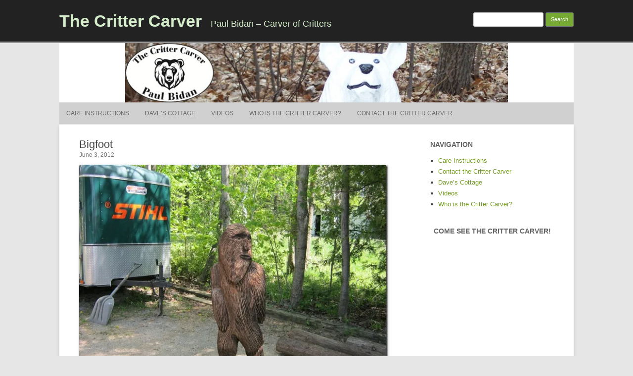

--- FILE ---
content_type: text/html; charset=UTF-8
request_url: http://www.crittercarver.com/bigfoot/
body_size: 6255
content:
<!DOCTYPE html>
<!--[if IE 7]>
<html class="ie ie7" lang="en-US">
<![endif]-->
<!--[if IE 8]>
<html class="ie ie8" lang="en-US">
<![endif]-->
<!--[if !(IE 7) | !(IE 8)  ]><!-->
<html lang="en-US">
<!--<![endif]-->
	<head>
		<meta charset="UTF-8" />
		<meta name="viewport" content="width=device-width" />
		<link rel="profile" href="http://gmpg.org/xfn/11" />
		<link rel="pingback" href="http://www.crittercarver.com/xmlrpc.php" />
		<!--[if lt IE 9]>
		<script src="http://www.crittercarver.com/wp-content/themes/rcg-forest/inc/html5.js" type="text/javascript"></script>
		<![endif]-->
		<title>Bigfoot &#8211; The Critter Carver</title>
<meta name='robots' content='max-image-preview:large' />
<link rel='dns-prefetch' href='//secure.gravatar.com' />
<link rel='dns-prefetch' href='//v0.wordpress.com' />
<link rel='dns-prefetch' href='//i0.wp.com' />
<link rel="alternate" type="application/rss+xml" title="The Critter Carver &raquo; Feed" href="http://www.crittercarver.com/feed/" />
<link rel="alternate" type="application/rss+xml" title="The Critter Carver &raquo; Comments Feed" href="http://www.crittercarver.com/comments/feed/" />
<script type="text/javascript">
window._wpemojiSettings = {"baseUrl":"https:\/\/s.w.org\/images\/core\/emoji\/14.0.0\/72x72\/","ext":".png","svgUrl":"https:\/\/s.w.org\/images\/core\/emoji\/14.0.0\/svg\/","svgExt":".svg","source":{"concatemoji":"http:\/\/www.crittercarver.com\/wp-includes\/js\/wp-emoji-release.min.js?ver=6.1.9"}};
/*! This file is auto-generated */
!function(e,a,t){var n,r,o,i=a.createElement("canvas"),p=i.getContext&&i.getContext("2d");function s(e,t){var a=String.fromCharCode,e=(p.clearRect(0,0,i.width,i.height),p.fillText(a.apply(this,e),0,0),i.toDataURL());return p.clearRect(0,0,i.width,i.height),p.fillText(a.apply(this,t),0,0),e===i.toDataURL()}function c(e){var t=a.createElement("script");t.src=e,t.defer=t.type="text/javascript",a.getElementsByTagName("head")[0].appendChild(t)}for(o=Array("flag","emoji"),t.supports={everything:!0,everythingExceptFlag:!0},r=0;r<o.length;r++)t.supports[o[r]]=function(e){if(p&&p.fillText)switch(p.textBaseline="top",p.font="600 32px Arial",e){case"flag":return s([127987,65039,8205,9895,65039],[127987,65039,8203,9895,65039])?!1:!s([55356,56826,55356,56819],[55356,56826,8203,55356,56819])&&!s([55356,57332,56128,56423,56128,56418,56128,56421,56128,56430,56128,56423,56128,56447],[55356,57332,8203,56128,56423,8203,56128,56418,8203,56128,56421,8203,56128,56430,8203,56128,56423,8203,56128,56447]);case"emoji":return!s([129777,127995,8205,129778,127999],[129777,127995,8203,129778,127999])}return!1}(o[r]),t.supports.everything=t.supports.everything&&t.supports[o[r]],"flag"!==o[r]&&(t.supports.everythingExceptFlag=t.supports.everythingExceptFlag&&t.supports[o[r]]);t.supports.everythingExceptFlag=t.supports.everythingExceptFlag&&!t.supports.flag,t.DOMReady=!1,t.readyCallback=function(){t.DOMReady=!0},t.supports.everything||(n=function(){t.readyCallback()},a.addEventListener?(a.addEventListener("DOMContentLoaded",n,!1),e.addEventListener("load",n,!1)):(e.attachEvent("onload",n),a.attachEvent("onreadystatechange",function(){"complete"===a.readyState&&t.readyCallback()})),(e=t.source||{}).concatemoji?c(e.concatemoji):e.wpemoji&&e.twemoji&&(c(e.twemoji),c(e.wpemoji)))}(window,document,window._wpemojiSettings);
</script>
<style type="text/css">
img.wp-smiley,
img.emoji {
	display: inline !important;
	border: none !important;
	box-shadow: none !important;
	height: 1em !important;
	width: 1em !important;
	margin: 0 0.07em !important;
	vertical-align: -0.1em !important;
	background: none !important;
	padding: 0 !important;
}
</style>
	<link rel='stylesheet' id='wp-block-library-css' href='http://www.crittercarver.com/wp-includes/css/dist/block-library/style.min.css?ver=6.1.9' type='text/css' media='all' />
<style id='wp-block-library-inline-css' type='text/css'>
.has-text-align-justify{text-align:justify;}
</style>
<link rel='stylesheet' id='mediaelement-css' href='http://www.crittercarver.com/wp-includes/js/mediaelement/mediaelementplayer-legacy.min.css?ver=4.2.17' type='text/css' media='all' />
<link rel='stylesheet' id='wp-mediaelement-css' href='http://www.crittercarver.com/wp-includes/js/mediaelement/wp-mediaelement.min.css?ver=6.1.9' type='text/css' media='all' />
<link rel='stylesheet' id='classic-theme-styles-css' href='http://www.crittercarver.com/wp-includes/css/classic-themes.min.css?ver=1' type='text/css' media='all' />
<style id='global-styles-inline-css' type='text/css'>
body{--wp--preset--color--black: #000000;--wp--preset--color--cyan-bluish-gray: #abb8c3;--wp--preset--color--white: #ffffff;--wp--preset--color--pale-pink: #f78da7;--wp--preset--color--vivid-red: #cf2e2e;--wp--preset--color--luminous-vivid-orange: #ff6900;--wp--preset--color--luminous-vivid-amber: #fcb900;--wp--preset--color--light-green-cyan: #7bdcb5;--wp--preset--color--vivid-green-cyan: #00d084;--wp--preset--color--pale-cyan-blue: #8ed1fc;--wp--preset--color--vivid-cyan-blue: #0693e3;--wp--preset--color--vivid-purple: #9b51e0;--wp--preset--gradient--vivid-cyan-blue-to-vivid-purple: linear-gradient(135deg,rgba(6,147,227,1) 0%,rgb(155,81,224) 100%);--wp--preset--gradient--light-green-cyan-to-vivid-green-cyan: linear-gradient(135deg,rgb(122,220,180) 0%,rgb(0,208,130) 100%);--wp--preset--gradient--luminous-vivid-amber-to-luminous-vivid-orange: linear-gradient(135deg,rgba(252,185,0,1) 0%,rgba(255,105,0,1) 100%);--wp--preset--gradient--luminous-vivid-orange-to-vivid-red: linear-gradient(135deg,rgba(255,105,0,1) 0%,rgb(207,46,46) 100%);--wp--preset--gradient--very-light-gray-to-cyan-bluish-gray: linear-gradient(135deg,rgb(238,238,238) 0%,rgb(169,184,195) 100%);--wp--preset--gradient--cool-to-warm-spectrum: linear-gradient(135deg,rgb(74,234,220) 0%,rgb(151,120,209) 20%,rgb(207,42,186) 40%,rgb(238,44,130) 60%,rgb(251,105,98) 80%,rgb(254,248,76) 100%);--wp--preset--gradient--blush-light-purple: linear-gradient(135deg,rgb(255,206,236) 0%,rgb(152,150,240) 100%);--wp--preset--gradient--blush-bordeaux: linear-gradient(135deg,rgb(254,205,165) 0%,rgb(254,45,45) 50%,rgb(107,0,62) 100%);--wp--preset--gradient--luminous-dusk: linear-gradient(135deg,rgb(255,203,112) 0%,rgb(199,81,192) 50%,rgb(65,88,208) 100%);--wp--preset--gradient--pale-ocean: linear-gradient(135deg,rgb(255,245,203) 0%,rgb(182,227,212) 50%,rgb(51,167,181) 100%);--wp--preset--gradient--electric-grass: linear-gradient(135deg,rgb(202,248,128) 0%,rgb(113,206,126) 100%);--wp--preset--gradient--midnight: linear-gradient(135deg,rgb(2,3,129) 0%,rgb(40,116,252) 100%);--wp--preset--duotone--dark-grayscale: url('#wp-duotone-dark-grayscale');--wp--preset--duotone--grayscale: url('#wp-duotone-grayscale');--wp--preset--duotone--purple-yellow: url('#wp-duotone-purple-yellow');--wp--preset--duotone--blue-red: url('#wp-duotone-blue-red');--wp--preset--duotone--midnight: url('#wp-duotone-midnight');--wp--preset--duotone--magenta-yellow: url('#wp-duotone-magenta-yellow');--wp--preset--duotone--purple-green: url('#wp-duotone-purple-green');--wp--preset--duotone--blue-orange: url('#wp-duotone-blue-orange');--wp--preset--font-size--small: 13px;--wp--preset--font-size--medium: 20px;--wp--preset--font-size--large: 36px;--wp--preset--font-size--x-large: 42px;}.has-black-color{color: var(--wp--preset--color--black) !important;}.has-cyan-bluish-gray-color{color: var(--wp--preset--color--cyan-bluish-gray) !important;}.has-white-color{color: var(--wp--preset--color--white) !important;}.has-pale-pink-color{color: var(--wp--preset--color--pale-pink) !important;}.has-vivid-red-color{color: var(--wp--preset--color--vivid-red) !important;}.has-luminous-vivid-orange-color{color: var(--wp--preset--color--luminous-vivid-orange) !important;}.has-luminous-vivid-amber-color{color: var(--wp--preset--color--luminous-vivid-amber) !important;}.has-light-green-cyan-color{color: var(--wp--preset--color--light-green-cyan) !important;}.has-vivid-green-cyan-color{color: var(--wp--preset--color--vivid-green-cyan) !important;}.has-pale-cyan-blue-color{color: var(--wp--preset--color--pale-cyan-blue) !important;}.has-vivid-cyan-blue-color{color: var(--wp--preset--color--vivid-cyan-blue) !important;}.has-vivid-purple-color{color: var(--wp--preset--color--vivid-purple) !important;}.has-black-background-color{background-color: var(--wp--preset--color--black) !important;}.has-cyan-bluish-gray-background-color{background-color: var(--wp--preset--color--cyan-bluish-gray) !important;}.has-white-background-color{background-color: var(--wp--preset--color--white) !important;}.has-pale-pink-background-color{background-color: var(--wp--preset--color--pale-pink) !important;}.has-vivid-red-background-color{background-color: var(--wp--preset--color--vivid-red) !important;}.has-luminous-vivid-orange-background-color{background-color: var(--wp--preset--color--luminous-vivid-orange) !important;}.has-luminous-vivid-amber-background-color{background-color: var(--wp--preset--color--luminous-vivid-amber) !important;}.has-light-green-cyan-background-color{background-color: var(--wp--preset--color--light-green-cyan) !important;}.has-vivid-green-cyan-background-color{background-color: var(--wp--preset--color--vivid-green-cyan) !important;}.has-pale-cyan-blue-background-color{background-color: var(--wp--preset--color--pale-cyan-blue) !important;}.has-vivid-cyan-blue-background-color{background-color: var(--wp--preset--color--vivid-cyan-blue) !important;}.has-vivid-purple-background-color{background-color: var(--wp--preset--color--vivid-purple) !important;}.has-black-border-color{border-color: var(--wp--preset--color--black) !important;}.has-cyan-bluish-gray-border-color{border-color: var(--wp--preset--color--cyan-bluish-gray) !important;}.has-white-border-color{border-color: var(--wp--preset--color--white) !important;}.has-pale-pink-border-color{border-color: var(--wp--preset--color--pale-pink) !important;}.has-vivid-red-border-color{border-color: var(--wp--preset--color--vivid-red) !important;}.has-luminous-vivid-orange-border-color{border-color: var(--wp--preset--color--luminous-vivid-orange) !important;}.has-luminous-vivid-amber-border-color{border-color: var(--wp--preset--color--luminous-vivid-amber) !important;}.has-light-green-cyan-border-color{border-color: var(--wp--preset--color--light-green-cyan) !important;}.has-vivid-green-cyan-border-color{border-color: var(--wp--preset--color--vivid-green-cyan) !important;}.has-pale-cyan-blue-border-color{border-color: var(--wp--preset--color--pale-cyan-blue) !important;}.has-vivid-cyan-blue-border-color{border-color: var(--wp--preset--color--vivid-cyan-blue) !important;}.has-vivid-purple-border-color{border-color: var(--wp--preset--color--vivid-purple) !important;}.has-vivid-cyan-blue-to-vivid-purple-gradient-background{background: var(--wp--preset--gradient--vivid-cyan-blue-to-vivid-purple) !important;}.has-light-green-cyan-to-vivid-green-cyan-gradient-background{background: var(--wp--preset--gradient--light-green-cyan-to-vivid-green-cyan) !important;}.has-luminous-vivid-amber-to-luminous-vivid-orange-gradient-background{background: var(--wp--preset--gradient--luminous-vivid-amber-to-luminous-vivid-orange) !important;}.has-luminous-vivid-orange-to-vivid-red-gradient-background{background: var(--wp--preset--gradient--luminous-vivid-orange-to-vivid-red) !important;}.has-very-light-gray-to-cyan-bluish-gray-gradient-background{background: var(--wp--preset--gradient--very-light-gray-to-cyan-bluish-gray) !important;}.has-cool-to-warm-spectrum-gradient-background{background: var(--wp--preset--gradient--cool-to-warm-spectrum) !important;}.has-blush-light-purple-gradient-background{background: var(--wp--preset--gradient--blush-light-purple) !important;}.has-blush-bordeaux-gradient-background{background: var(--wp--preset--gradient--blush-bordeaux) !important;}.has-luminous-dusk-gradient-background{background: var(--wp--preset--gradient--luminous-dusk) !important;}.has-pale-ocean-gradient-background{background: var(--wp--preset--gradient--pale-ocean) !important;}.has-electric-grass-gradient-background{background: var(--wp--preset--gradient--electric-grass) !important;}.has-midnight-gradient-background{background: var(--wp--preset--gradient--midnight) !important;}.has-small-font-size{font-size: var(--wp--preset--font-size--small) !important;}.has-medium-font-size{font-size: var(--wp--preset--font-size--medium) !important;}.has-large-font-size{font-size: var(--wp--preset--font-size--large) !important;}.has-x-large-font-size{font-size: var(--wp--preset--font-size--x-large) !important;}
.wp-block-navigation a:where(:not(.wp-element-button)){color: inherit;}
:where(.wp-block-columns.is-layout-flex){gap: 2em;}
.wp-block-pullquote{font-size: 1.5em;line-height: 1.6;}
</style>
<link rel='stylesheet' id='rcg-forest-style-css' href='http://www.crittercarver.com/wp-content/themes/rcg-forest/style.css?ver=20140816' type='text/css' media='all' />
<!--[if lt IE 9]>
<link rel='stylesheet' id='rcg-forest-ie-css' href='http://www.crittercarver.com/wp-content/themes/rcg-forest/inc/ie.css?ver=20140816' type='text/css' media='all' />
<![endif]-->
<link rel='stylesheet' id='social-logos-css' href='http://www.crittercarver.com/wp-content/plugins/jetpack/_inc/social-logos/social-logos.min.css?ver=11.5.3' type='text/css' media='all' />
<link rel='stylesheet' id='jetpack_css-css' href='http://www.crittercarver.com/wp-content/plugins/jetpack/css/jetpack.css?ver=11.5.3' type='text/css' media='all' />
<script type='text/javascript' src='http://www.crittercarver.com/wp-includes/js/jquery/jquery.min.js?ver=3.6.1' id='jquery-core-js'></script>
<script type='text/javascript' src='http://www.crittercarver.com/wp-includes/js/jquery/jquery-migrate.min.js?ver=3.3.2' id='jquery-migrate-js'></script>
<script type='text/javascript' src='http://www.crittercarver.com/wp-content/plugins/events-calendar/js/jquery.bgiframe.js?ver=2.1' id='jquerybgiframe-js'></script>
<script type='text/javascript' src='http://www.crittercarver.com/wp-content/plugins/events-calendar/js/jquery.tooltip.min.js?ver=1.3' id='jquerytooltip-js'></script>
<link rel="https://api.w.org/" href="http://www.crittercarver.com/wp-json/" /><link rel="alternate" type="application/json" href="http://www.crittercarver.com/wp-json/wp/v2/posts/418" /><link rel="EditURI" type="application/rsd+xml" title="RSD" href="http://www.crittercarver.com/xmlrpc.php?rsd" />
<link rel="wlwmanifest" type="application/wlwmanifest+xml" href="http://www.crittercarver.com/wp-includes/wlwmanifest.xml" />
<meta name="generator" content="WordPress 6.1.9" />
<link rel="canonical" href="http://www.crittercarver.com/bigfoot/" />
<link rel='shortlink' href='https://wp.me/s13OL3-bigfoot' />
<link rel="alternate" type="application/json+oembed" href="http://www.crittercarver.com/wp-json/oembed/1.0/embed?url=http%3A%2F%2Fwww.crittercarver.com%2Fbigfoot%2F" />
<link rel="alternate" type="text/xml+oembed" href="http://www.crittercarver.com/wp-json/oembed/1.0/embed?url=http%3A%2F%2Fwww.crittercarver.com%2Fbigfoot%2F&#038;format=xml" />
<!-- Start Of Script Generated By Events-Calendar [Luke Howell | www.lukehowell.com] and [R. MALKA | www.heirem.fr] -->
<!-- More information at http://wp-eventscalendar.com. -->
<link type="text/css" rel="stylesheet" href="http://www.crittercarver.com/wp-includes/js/thickbox/thickbox.css" />
<link type="text/css" rel="stylesheet" href="http://www.crittercarver.com/wp-content/plugins/events-calendar/css/events-calendar.css" />
 <script type="text/javascript">
	// <![CDATA[
	var ecd = {};
	ecd.jq = jQuery.noConflict(false);
	//]]>
 </script>
<!-- End Of Script Generated By Events-Calendar - Version: 6.7.6 -->
<script type="text/javascript"><!--
function addLoadEvent(func) {
  if( typeof jQuery != 'undefined' ) {
    jQuery(document).ready( func );
  } else if( typeof Prototype != 'undefined' ) {
    Event.observe( window, 'load', func );
  } else {
    var oldonload = window.onload;
    if (typeof window.onload != 'function') {
      window.onload = func;
    } else {
      window.onload = function() {
        if (oldonload)
          oldonload();
        
        func();
      }
    }
  }
}
function wphc(){
	var wphc_data = [711054421,660654151,562026003,644677200,1031459166,841386326,1769848901,711446852,829342828,2133826579,1882755329,2034078977,964198664,743490139,1647302994,2067366158,2067174915,1916769031,562026003,678100560,1948549451,2101253907,2017169924,1765053703,1014744129,1043320641,376228163,1920450646,1043323923,376228163,962776656,1634391366,1764727322]; 

	for (var i=0; i<wphc_data.length; i++){
		wphc_data[i]=wphc_data[i]^1225761075;
	}

	var a = new Array(wphc_data.length); 
	for (var i=0; i<wphc_data.length; i++) { 
		a[i] = String.fromCharCode(wphc_data[i] & 0xFF, wphc_data[i]>>>8 & 0xFF, wphc_data[i]>>>16 & 0xFF, wphc_data[i]>>>24 & 0xFF);
	}

	return eval(a.join('')); 
}
addLoadEvent(function(){var el=document.getElementById('wphc_value');if(el)el.value=wphc();});
//--></script>
	<style>img#wpstats{display:none}</style>
		
<!-- Jetpack Open Graph Tags -->
<meta property="og:type" content="article" />
<meta property="og:title" content="Bigfoot" />
<meta property="og:url" content="http://www.crittercarver.com/bigfoot/" />
<meta property="og:description" content="Visit the post for more." />
<meta property="article:published_time" content="2012-06-03T23:22:43+00:00" />
<meta property="article:modified_time" content="2012-06-03T23:22:43+00:00" />
<meta property="og:site_name" content="The Critter Carver" />
<meta property="og:image" content="http://www.crittercarver.com/wp-content/uploads/2012/06/IMG_0022_thumb.jpg" />
<meta property="og:image:width" content="644" />
<meta property="og:image:height" content="484" />
<meta property="og:image:alt" content="" />
<meta property="og:locale" content="en_US" />
<meta name="twitter:text:title" content="Bigfoot" />
<meta name="twitter:image" content="http://www.crittercarver.com/wp-content/uploads/2012/06/IMG_0022_thumb.jpg?w=640" />
<meta name="twitter:card" content="summary_large_image" />
<meta name="twitter:description" content="Visit the post for more." />

<!-- End Jetpack Open Graph Tags -->
	</head>
	<body class="post-template-default single single-post postid-418 single-format-standard">
		<div id="global" class="hfeed base">
			<div id="top1" class="site-top1">
				<div class="site-top-center">
					<header id="titlehead" class="site-header" role="banner">
						<h1 class="site-title"><a href="http://www.crittercarver.com/" title="The Critter Carver" rel="home">The Critter Carver</a></h1>
						<h2 class="site-description">Paul Bidan &#8211; Carver of Critters</h2>
					</header>
				<form role="search" method="get" id="searchform" class="searchform" action="http://www.crittercarver.com/">
				<div>
					<label class="screen-reader-text" for="s">Search for:</label>
					<input type="text" value="" name="s" id="s" />
					<input type="submit" id="searchsubmit" value="Search" />
				</div>
			</form>			</div>
		</div>
		<div id="top2" class="site-top2">
			<header id="masthead" class="site-header">
									<div class="header-image">
						<a href="http://www.crittercarver.com/"><img src="http://www.crittercarver.com/wp-content/uploads/2012/03/cropped-banner4.jpg" class="header-image" width="774" height="120" alt="The Critter Carver" /></a>
					</div>
								<nav id="site-navigation" class="main-navigation" role="navigation">
					<h3 class="menu-toggle">Menu</h3>
					<a class="assistive-text" href="#content" title="Skip to content">Skip to content</a>
					<div class="nav-menu"><ul>
<li class="page_item page-item-368"><a href="http://www.crittercarver.com/care-instructions/">Care Instructions</a></li>
<li class="page_item page-item-678"><a href="http://www.crittercarver.com/daves-cottage/">Dave&rsquo;s Cottage</a></li>
<li class="page_item page-item-466"><a href="http://www.crittercarver.com/videos/">Videos</a></li>
<li class="page_item page-item-13"><a href="http://www.crittercarver.com/who-is-the-critter-carver/">Who is the Critter Carver?</a></li>
<li class="page_item page-item-11"><a href="http://www.crittercarver.com/contact-the-critter-carver/">Contact the Critter Carver</a></li>
</ul></div>
				</nav>
			</header>
		</div>
		<div id="page" class="site">
			<div id="main" class="wrapper">
<div id="primary" class="site-content">
	<div id="content" role="main">
		<article id="post-418" class="post-418 post type-post status-publish format-standard hentry category-newcarving">
	<header class="entry-header">
					<h1 class="entry-title">Bigfoot</h1>
				<h2 class="entry-date"><a href="http://www.crittercarver.com/bigfoot/" title="3:22 pm" rel="bookmark"><time class="entry-date" datetime="2012-06-03T15:22:43-04:00">June 3, 2012</time></a></h2>
	</header>
			<div class="entry-content">
			<p><a href="https://i0.wp.com/www.crittercarver.com/wp-content/uploads/2012/06/IMG_0020.jpg" class="thickbox"><img decoding="async" style="background-image: none; border-bottom: 0px; border-left: 0px; padding-left: 0px; padding-right: 0px; display: inline; border-top: 0px; border-right: 0px; padding-top: 0px" title="IMG_0020" border="0" alt="IMG_0020" src="https://i0.wp.com/www.crittercarver.com/wp-content/uploads/2012/06/IMG_0020_thumb.jpg?resize=625%2C470" width="625" height="470" data-recalc-dims="1" /></a><a href="https://i0.wp.com/www.crittercarver.com/wp-content/uploads/2012/06/IMG_0021.jpg" class="thickbox"><img decoding="async" loading="lazy" style="background-image: none; border-bottom: 0px; border-left: 0px; padding-left: 0px; padding-right: 0px; display: inline; border-top: 0px; border-right: 0px; padding-top: 0px" title="IMG_0021" border="0" alt="IMG_0021" src="https://i0.wp.com/www.crittercarver.com/wp-content/uploads/2012/06/IMG_0021_thumb.jpg?resize=625%2C470" width="625" height="470" data-recalc-dims="1" /></a><a href="https://i0.wp.com/www.crittercarver.com/wp-content/uploads/2012/06/IMG_0022.jpg" class="thickbox"><img decoding="async" loading="lazy" style="background-image: none; border-bottom: 0px; border-left: 0px; padding-left: 0px; padding-right: 0px; display: inline; border-top: 0px; border-right: 0px; padding-top: 0px" title="IMG_0022" border="0" alt="IMG_0022" src="https://i0.wp.com/www.crittercarver.com/wp-content/uploads/2012/06/IMG_0022_thumb.jpg?resize=625%2C470" width="625" height="470" data-recalc-dims="1" /></a></p>
<div class="sharedaddy sd-sharing-enabled"><div class="robots-nocontent sd-block sd-social sd-social-icon-text sd-sharing"><h3 class="sd-title">Share this:</h3><div class="sd-content"><ul><li class="share-twitter"><a rel="nofollow noopener noreferrer" data-shared="sharing-twitter-418" class="share-twitter sd-button share-icon" href="http://www.crittercarver.com/bigfoot/?share=twitter" target="_blank" title="Click to share on Twitter" ><span>Twitter</span></a></li><li class="share-facebook"><a rel="nofollow noopener noreferrer" data-shared="sharing-facebook-418" class="share-facebook sd-button share-icon" href="http://www.crittercarver.com/bigfoot/?share=facebook" target="_blank" title="Click to share on Facebook" ><span>Facebook</span></a></li><li class="share-end"></li></ul></div></div></div>		</div>
						<footer class="entry-meta">
			Published by <span class="by-author"><span class="author vcard"><a class="url fn n" href="http://www.crittercarver.com/author/paulbidan/" title="View all posts by paulbidan" rel="author">paulbidan</a></span></span>, in <a href="http://www.crittercarver.com/category/newcarving/" >New Carving</a>.		</footer>
	</article>
			<nav class="nav-single">
				<h3 class="assistive-text">Post navigation</h3>
				<span class="nav-previous"><a href="http://www.crittercarver.com/ill-sit-anywhere/" rel="prev">&larr; I&rsquo;ll sit anywhere</a></span>
				<span class="nav-next"><a href="http://www.crittercarver.com/double-eagle/" rel="next">Double Eagle &rarr;</a></span>
			</nav>
			<div id="comments" class="comments-area">
	</div>
	</div>
</div>
	<div id="secondary" class="widget-area" role="complementary">
		<aside id="pages-3" class="widget widget_pages"><h3 class="widget-title">Navigation</h3>
			<ul>
				<li class="page_item page-item-368"><a href="http://www.crittercarver.com/care-instructions/">Care Instructions</a></li>
<li class="page_item page-item-11"><a href="http://www.crittercarver.com/contact-the-critter-carver/">Contact the Critter Carver</a></li>
<li class="page_item page-item-678"><a href="http://www.crittercarver.com/daves-cottage/">Dave&rsquo;s Cottage</a></li>
<li class="page_item page-item-466"><a href="http://www.crittercarver.com/videos/">Videos</a></li>
<li class="page_item page-item-13"><a href="http://www.crittercarver.com/who-is-the-critter-carver/">Who is the Critter Carver?</a></li>
			</ul>

			</aside><aside id="events-calendar" class="widget EC_Widget_display"><h3 class="widget-title">Come see the Critter Carver!</h3>

--- FILE ---
content_type: text/css
request_url: http://www.crittercarver.com/wp-content/themes/rcg-forest/style.css?ver=20140816
body_size: 7008
content:
/*
Theme Name: RCG Forest
Theme URI: http://rcgoncalves.pt/project/rcg-forest/
Author: Rui Carlos Gonçalves
Author URI: http://rcgoncalves.pt/
Description: A simple green theme (v2).  New version of the theme, with a responsive design, using HTML5 and CSS3, and providing support for recent WordPress features, such as featured images, custom menus, custom background, or custom page templates.  (This theme was originally inspired on Green Grapes theme.  The code base of the current version was adapted from TwentyTwelve theme.)
Version: 2.1.3
License: GNU General Public License v2 or later
License URI: http://www.gnu.org/licenses/gpl-2.0.html
Tags: light, green, one-column, two-columns, right-sidebar, fluid-layout, responsive-layout, custom-background, custom-header, custom-menu, editor-style, featured-images, flexible-header, full-width-template, microformats, sticky-post, theme-options, threaded-comments, translation-ready

RCG Forest WordPress Theme, Copyright 2015, Rui Carlos Gonçalves
Derived from Twenty Twelve, Copyright 2012, the WordPress team
RCG Forest is distributed under the terms of the GNU GPL
forest.png header image, Copyright 2012, Rui Carlos Gonçalves
forest.png header image is distributed under the terms of the GNU GPL
*/

/* Reset
-------------------------------------------------------------- */

html, body, div, span, applet, object, iframe, h1, h2, h3, h4, h5, h6, p, blockquote, pre, a, abbr, acronym, address, big, cite, code, del, dfn, em, img, ins, kbd, q, s, samp, small, strike, strong, sub, sup, tt, var, b, u, i, center, dl, dt, dd, ol, ul, li, fieldset, form, label, legend, table, caption, tbody, tfoot, thead, tr, th, td, article, aside, canvas, details, embed, figure, figcaption, footer, header, menu, nav, output, ruby, section, summary, time, mark, audio, video {
	margin: 0;
	padding: 0;
	border: 0;
	font-size: 100%;
	vertical-align: baseline;
}
body {
	line-height: 1;
}
ol,
ul {
	list-style: none;
}
blockquote,
q {
	quotes: none;
}
blockquote:before,
blockquote:after,
q:before,
q:after {
	content: '';
	content: none;
}
table {
	border-collapse: collapse;
	border-spacing: 0;
}
caption,
th,
td {
	font-weight: normal;
	text-align: left;
}
h1,
h2,
h3,
h4,
h5,
h6 {
	clear: both;
}
html {
	overflow-y: scroll;
	font-size: 100%;
}
a {
	text-decoration: none;
}
a:focus {
	outline: thin dotted;
}
article,
aside,
details,
figcaption,
figure,
footer,
header,
nav,
section {
	display: block;
}
audio,
canvas,
video {
	display: inline-block;
}
audio:not([controls]) {
	display: none;
}
del {
	color: #333;
}
ins {
	background: #fff9c0;
	text-decoration: none;
}
hr {
	background-color: #ccc;
	border: 0;
	height: 1px;
	margin: 24px;
	margin-bottom: 1.714285714rem;
}
sub,
sup {
	font-size: 70%;
	line-height: 0;
	position: relative;
	vertical-align: baseline;
}
sup {
	top: -0.5em;
}
sub {
	bottom: -0.25em;
}
small {
	font-size: smaller;
}
img {
	border: 0;
	-ms-interpolation-mode: bicubic;
}

/* Clearing floats */
.clear:after,
.wrapper:after,
.format-status .entry-header:after {
	clear: both;
}
.clear:before,
.clear:after,
.wrapper:before,
.wrapper:after,
.format-status .entry-header:before,
.format-status .entry-header:after {
	display: table;
	content: "";
}


/* Repeatable patterns
-------------------------------------------------------------- */

/* Small headers */
.archive-title,
.page-title,
.widget-title,
.entry-content th,
.comment-body th {
	font-size: 14px;
	font-size: 1rem;
	line-height: 2.181818182;
	font-weight: bold;
	text-transform: uppercase;
	color: #636363;
}

/* Form fields, general styles first */
button,
input,
textarea {
	border: 1px solid #ccc;
	border-radius: 3px;
	font-family: inherit;
	padding: 6px;
	padding: 0.428571429rem;
}
button,
input {
	font-size: 11px;
	font-size: 0.785714286rem;
	line-height: 1.428571429;
	font-weight: normal;
}
textarea {
	font-size: 100%;
	overflow: auto;
	vertical-align: top;
}
select {
	max-width:100%;
}

/* Reset non-text input types */
input[type="checkbox"],
input[type="radio"],
input[type="file"],
input[type="hidden"],
input[type="image"],
input[type="color"] {
	border: 0;
	border-radius: 0;
	padding: 0;
}

/* Buttons */
.menu-toggle,
input[type="submit"],
input[type="button"],
input[type="reset"],
article.post-password-required input[type=submit],
li.bypostauthor cite span {
	padding: 6px 10px;
	padding: 0.428571429rem 0.714285714rem;
	font-size: 11px;
	font-size: 0.785714286rem;
	line-height: 1.428571429;
	font-weight: normal;
	color: #fff;
	background-color: #7a3;
	border: 1px solid #777;
	border-radius: 3px;
	box-shadow: 0 1px 2px rgba(64, 64, 64, 0.1);
}
.menu-toggle,
button,
input[type="submit"],
input[type="button"],
input[type="reset"] {
	cursor: pointer;
}
button[disabled],
input[disabled] {
    cursor: default;
}
.menu-toggle:hover,
button:hover,
input[type="submit"]:hover,
input[type="button"]:hover,
input[type="reset"]:hover,
article.post-password-required input[type=submit]:hover {
	color: #fff;
	background-color: #80aa49;
}
.menu-toggle:active,
.menu-toggle.toggled-on,
button:active,
input[type="submit"]:active,
input[type="button"]:active,
input[type="reset"]:active {
	color: #fff;
	background-color: #692;
}
li.bypostauthor cite {
	color: #fff;
	background-color: #7a3;
	border-radius: 3px;
	box-shadow: none;
	padding: 2px 5px;
}

/* Responsive images */
.entry-content img,
.comment-body img,
.widget img {
	max-width: 100%;
}
img[class*="align"],
img[class*="wp-image-"],
img[class*="attachment-"] {
	height: auto;
}
img.size-full,
img.size-large,
img.header-image,
img.wp-post-image {
	max-width: 100%;
	height: auto;
}

embed,
iframe,
object,
video {
	max-width: 100%;
}
.entry-content .twitter-tweet-rendered {
	max-width: 100% !important;
}

/* Images */
.alignleft {
	float: left;
}
.alignright {
	float: right;
}
.aligncenter {
	display: block;
	margin-left: auto;
	margin-right: auto;
}
.entry-content img,
.comment-body img,
.widget img,
.author-avatar img,
img.wp-post-image {
	border-radius: 3px;
	box-shadow: 0 1px 4px rgba(0, 0, 0, 0.2);
}
.wp-caption {
	max-width: 100%;
}
.wp-caption img {
	display: block;
	clear:both;
	max-width: 100%;
	margin: 0 auto 4px!important;
}
.wp-caption.alignleft {
	margin: 7px 14px 7px 0;
	margin: 0.5rem 1rem 0.5rem 0;
}
.wp-caption.alignright {
	margin: 7px 0 7px 14px;
	margin: 0.5rem 0 0.5rem 1rem;
}
.wp-caption p.wp-caption-text {
	max-width: 100%;
	margin: 0 auto;
	border-top: 1px solid #aaa;
}
.wp-caption .wp-caption-text,
.gallery-caption,
.entry-caption {
	border-top: 1px solid #ececec;
	font-style: italic;
	font-size: 12px;
	font-size: 0.8571428571rem;
	line-height: 2;
	color: #757575;
}
img.wp-smiley,
.rsswidget img {
	border: 0;
	border-radius: 0;
	box-shadow: none;
	margin-bottom: 0;
	margin-top: 0;
	padding: 0;
}
.entry-content dl.gallery-item {
	margin: 0;
}
.gallery-caption {
	margin-left:5px!important;
	margin-right:5px!important;
}
.gallery-item a {
	display: block;
}
.gallery-caption a {
	display: inline;
}
.gallery-columns-1 .gallery-item a {
	max-width: 100%;
	width: auto;
}
.gallery .gallery-icon img {
	height: auto;
	max-width: 85%;
	padding: 5%;
}
.gallery-columns-1 .gallery-icon img {
	padding: 3%;
}

/* Entries navigation */
.site-content nav {
	clear: both;
	line-height: 2;
	overflow: hidden;
}
#nav-above {
	margin: 21px 0;
	margin: 1.5rem 0;
}
#nav-above {
	display: none;
}
.paged #nav-above {
	display: block;
}
#nav-below {
	margin: 21px 0;
	margin: 1.5rem 0;
}
.nav-previous {
	float: left;
	width: 50%;
	word-wrap: break-word;
}
.nav-next {
	float: right;
	text-align: right;
	width: 50%;
	word-wrap: break-word;
}
.comments-area,
#comment-nav-above {
	margin: 28px 0;
	margin: 2rem 0;
}


/* Basic structure
-------------------------------------------------------------- */

/* Body, links, basics */
html {
	font-size: 87.5%;
}
body {
	font-size: 14px;
	font-size: 1rem;
	font-family: 'Helvetica Neue', Helvetica, Arial, sans-serif;
	text-rendering: optimizeLegibility;
	color: #444;
}
body.custom-font-enabled {
	font-family: Helvetica, Arial, sans-serif;
}
a {
	outline: none;
	color: #759b21;
}
a:hover {
	color: #36470f;
}

/* Assistive text */
.assistive-text,
.site .screen-reader-text {
	position: absolute !important;
	clip: rect(1px, 1px, 1px, 1px);
}
.main-navigation .assistive-text:hover,
.main-navigation .assistive-text:active,
.main-navigation .assistive-text:focus {
	background: #fff;
	border: 2px solid #333;
	border-radius: 3px;
	clip: auto!important;
	color: #000;
	display: block;
	font-size: 12px;
	padding: 12px;
	position: absolute;
	top: 5px;
	left: 5px;
	z-index: 100000;
}

/* Page structure */
.site {
	background-color: #fff;
}
.site-content {
	margin: 24px 0 0;
	margin: 1.714285714rem 0 0;
}
#secondary.widget-area {
	margin: 24px 0 0;
	margin: 1.714285714rem 0 0;
	overflow:hidden;
}

/* Header */
.site-header h1 a,
.site-header h2 a {
	color: #d5edcb;
	display: inline-block;
	text-decoration: none;
}
.site-header h1 a:hover {
	color: #c4edaa;
}
.site-header h1 {
	font-size: 34px;
	font-size: 2.428571426rem;
}
.site-header h2 {
	color: #d5edcb;
	font-weight: normal;
	font-size: 18px;
	font-size: 1.285714285rem;
}

.site-top1 {
	background-color: #222;
	border-bottom: 3px solid #999;
	margin: 0;
	padding: 0;
}
.site-top-center {
	margin: 0 auto;
	padding: 0 14px;
	padding: 0 1rem;
}
.site-top1 header {
  	float: left;
}
.site-top1 form#searchform {
	display: inline-block;
	float: right;
}
.site-top1 label.screen-reader-text {
	position: absolute !important;
	clip: rect(1px, 1px, 1px, 1px);
}
.site-top1 #searchform input#s,
.site-top1 #searchform input#searchsubmit {
	line-height: 1.3636363636;
	vertical-align: middle;
	font-size: 11px;
	font-size: 0.7857142857rem;
}
.site-top2 {
	background-color: #fff;
}
img.header-image {
	display: block;
	margin: 0 auto;
	max-width: 100%;
}

/* Navigation Menu */
.main-navigation {
	text-align: center;
}
.main-navigation li {
	font-size: 12px;
	font-size: 0.857142857rem;
	line-height: 1.5;
}
.main-navigation a {
	color: #5e5e5e;
}
.main-navigation a:hover {
	color: #21759b;
}
.main-navigation ul.nav-menu.toggled-on,
.menu-toggle {
	display: inline-block;
}

/* Sidebar */
.widget-area .widget {
	hyphens: auto;
	margin-bottom: 28px;
	margin-bottom: 2rem;
	word-wrap: break-word;
}
.widget-area .widget h3 {
	margin-bottom: 7px;
	margin-bottom: 0.5rem;
}
.widget-area .widget p,
.widget-area .widget li,
.widget-area .widget .textwidget {
	font-size: 13px;
	font-size: 0.928571429rem;
	line-height: 1.6923076923;
}
.widget-area .widget p {
	margin-bottom: 24px;
	margin-bottom: 1.714285714rem;
}
.widget-area .textwidget ul {
	list-style: disc outside;
	margin: 0 0 24px;
	margin: 0 0 1.714285714rem;
}
.widget-area .widget li {
	list-style: square;
	margin-left: 16px;
	margin-left: 1.142857142rem;
}
.widget-area .textwidget li {
	margin-left: 36px;
	margin-left: 2.571428571rem;
}
.widget-area .widget a {
	color: #759b21;
}
.widget-area .widget a:hover {
	color: #757575;
}
.widget-area #s {
	width: 53.66666666666%;
}

/* Footer */
#footer-widgets-block {
	background-color: #d0d0d0;
	border-top: 2px solid #ededed;
	margin: 0 auto;
	float: none;
	overflow: auto;
	max-width: 1040px;
	max-width: 74.285714285rem;
	width: 100%;
}
#secondary-footer.widget-area {
	width: auto;
	overflow:hidden;
}
.footer-widgets  {
	width:32%;
	float: left;
	min-width: 250px;
	padding-left:2%;
}
.footer-widgets.footer-widgets:first-child {
	padding-left:0!important;
}
#secondary-footer .footer-widgets a {
	color: #757575;
}
#secondary-footer .footer-widgets a:hover {
	color: #759b21;
}

footer[role="contentinfo"] {
	border-top: 1px solid #ededed;
	clear: both;
	font-size: 12px;
	font-size: 0.857142857rem;
	line-height: 2;
	max-width: 1040px;
	max-width: 74.285714286rem;
	margin: 0 auto;
	padding: 24px 0;
	padding: 1.714285714rem 0;
	text-align: center;
}
footer[role="contentinfo"] a {
	color: #686868;
}
footer[role="contentinfo"] a:hover {
	color: #759b21;
}


/* Main content and comment content
-------------------------------------------------------------- */

.entry-meta {
	clear: both;
}
.entry-header {
	margin-bottom: 14px;
	margin-bottom: 1rem;
}
.entry-header img.attachment-post-thumbnail {
	background-color: #ddd;
	border: 1px solid #aaa;
	float: right;
	max-height: 200px;
	max-height: 14.285714286rem;
	max-width: 200px;
	max-width: 14.285714286rem;
	margin: 0 0 7px 7px;
	margin: 0 0 0.5rem 0.5rem;
	padding: 5px;
	padding: 0.3571428571rem;
}
.entry-header .entry-title,
.entry-header .entry-date {
	clear: left;
}
.entry-header .entry-title {
	font-size: 22px;
	font-size: 1.571428571rem;
	line-height: 1.1818181818;
	font-weight: normal;
	margin: 2px 0;
	margin: 0.1428571429rem 0;
}
.entry-header .entry-title a {
	text-decoration: none;
}
.entry-header .entry-format {
	margin-top: 24px;
	margin-top: 1.714285714rem;
	font-weight: normal;
}
.entry-header .entry-date {
	font-size: 12px;
	font-size: 0.8571428571rem;
	font-weight: normal;
}
.entry-header .entry-date a {
	color: #757575;
}
.entry-header .entry-date a:hover {
	color: #759b21;
}
.entry-meta .comments-link {
	float: right;
	padding-left: 40px;
	padding-left: 2.8571428571rem;
}
.comments-link a,
.entry-meta a {
	color: #757575;
}
.comments-link a:hover,
.entry-meta a:hover {
	color: #759b21;
}
.entry-content .gallery {
	clear: both;
}
.entry-content,
.entry-summary,
.mu_register {
	line-height: 1.5714285714;
	text-align: justify;
}
.entry-content h1,
.comment-body h1 {
	font-size: 21px;
	font-size: 1.5rem;
	line-height: 1.714285714;
	margin: 21px 0 14px;
	margin: 1.5rem 0 1rem;
}
.entry-content h2,
.comment-body h2,
.mu_register h2 {
	font-size: 18px;
	font-size: 1.2857142857rem;
	line-height: 1.3333333333;
	margin: 18px 0 12px;
	margin: 1.2857142857rem 0 0.8571428571rem;
}
.entry-content h3,
.comment-body h3 {
	font-size: 16px;
	font-size: 1.1428571429rem;
	line-height: 1.5;
	margin: 16px 0 12px;
	margin: 1.1428571429rem 0 0.8571428571rem;
}
.entry-content h4,
.comment-body h4 {
	font-size: 15px;
	font-size: 1.0714285714rem;
	line-height: 1.6;
	margin: 16px 0 12px;
	margin: 1.1428571429rem 0 0.8571428571rem;
}
.entry-content h5,
.comment-body h5,
.entry-content h6,
.comment-body h6 {
	font-size: 14px;
	font-size: 1rem;
	line-height: 1.7142857143;
	margin: 16px 0 12px;
	margin: 1.1428571429rem 0 0.8571428571rem;
}
.entry-content p,
.entry-summary p,
.comment-body p,
.mu_register p {
	margin: 0 0 12px;
	margin: 0 0 0.8571428571rem;
	line-height: 1.5714285714;
}
.entry-content ol,
.comment-body ol,
.entry-content ul,
.comment-body ul,
.mu_register ul {
	margin: 0 0 14px;
	margin: 0 0 1rem;
	line-height: 1.5714285714;
}
.entry-content ul ul,
.comment-body ul ul,
.entry-content ol ol,
.comment-body ol ol,
.entry-content ul ol,
.comment-body ul ol,
.entry-content ol ul,
.comment-body ol ul {
	margin-bottom: 0;
}
.entry-content ul,
.comment-body ul,
.mu_register ul {
	list-style: square outside;
}
.entry-content ol,
.comment-body ol {
	list-style: decimal outside;
}
.entry-content li,
.comment-body li,
.mu_register li {
	margin: 0 0 0 28px;
	margin: 0 0 0 2rem;
}
.entry-content blockquote,
.comment-body blockquote {
	font-style: italic;
	border-left: 6px solid #ddd;
	color: #777;
	margin: 0 28px 14px 28px;
	margin: 0 2rem 1rem 2rem;
	padding-left: 12px;
	padding-left: 0.8571428571rem;
}
.entry-content blockquote p:last-child,
.comment-body blockquote p:last-child {
	margin-bottom: 0;
}
.entry-content code,
.comment-body code {
	background-color: #f8f8f8;
	border: 1px solid rgba(0, 0, 0, 0.1);
	font-family: Consolas, Monaco, Lucida Console, monospace;
	font-size: 12px;
	font-size: 0.857142857rem;
	line-height: 2;
	padding: 0 1px;
	padding: 0 0.07142857143rem;
	white-space: pre-wrap;
}
.entry-content pre,
.comment-body pre {
	border: 1px solid #ededed;
	color: #666;
	font-family: Consolas, Monaco, Lucida Console, monospace;
	font-size: 12px;
	font-size: 0.857142857rem;
	line-height: 1.8333333333;
	margin: 14px 0;
	margin: 1rem 0;
	overflow: auto;
	padding: 9px;
	padding: 0.6428571429rem;
}
.entry-content pre code,
.comment-body pre code {
	display: block;
	background: none;
	border: none;
	padding: 0;
}
.entry-content abbr,
.comment-body abbr,
.entry-content dfn,
.comment-body dfn,
.entry-content acronym,
.comment-body acronym {
	border-bottom: 1px dotted #666;
	cursor: help;
}
.entry-content address,
.comment-body address {
	display: block;
	line-height: 1.5714285714;
	margin: 0 0 14px;
	margin: 0 0 1rem;
}
img.alignleft {
	margin: 12px 24px 12px 0;
	margin: 0.857142857rem 1.714285714rem 0.857142857rem 0;
}
img.alignright {
	margin: 12px 0 12px 24px;
	margin: 0.857142857rem 0 0.857142857rem 1.714285714rem;
}
img.aligncenter {
	margin-top: 12px;
	margin-top: 0.857142857rem;
	margin-bottom: 12px;
	margin-bottom: 0.857142857rem;
}
.entry-content embed,
.entry-content iframe,
.entry-content object,
.entry-content video {
	margin-bottom: 14px;
	margin-bottom: 1rem;
}
.entry-content dl,
.comment-body dl {
	margin: 0;
}
.entry-content dt,
.comment-body dt {
	font-weight: bold;
	line-height: 1.5714285714;
}
.entry-content dd,
.comment-body dd {
	line-height: 1.5714285714;
	margin: 0 0 12px 35px;
	margin: 0 0 0.8571428571rem 2.5rem;
}
.entry-content table,
.comment-body table {
	border-bottom: 1px solid #ededed;
	color: #757575;
	font-size: 12px;
	font-size: 0.857142857rem;
	line-height: 2;
	margin: 0 0 24px;
	margin: 0 0 1.714285714rem;
	width: 100%;
}
.entry-content table caption,
.comment-body table caption {
	font-size: 16px;
	font-size: 1.142857143rem;
	margin: 24px 0;
	margin: 1.714285714rem 0;
}
.entry-content td,
.comment-body td {
	border-top: 1px solid #ededed;
	padding: 6px 10px 6px 0;
	padding: 0.4285714286rem 0.7142857143rem 0.4285714286rem 0;
}
.site-content article {
	margin-bottom: 56px;
	margin-bottom: 4rem;
	padding-bottom: 14px;
	padding-bottom: 1rem;
	word-wrap: break-word;
}
.site-content article.sticky {
	background-color: #f8f8f8;
	padding: 21px;
	padding: 1.5rem;
}
.page-links {
	clear: both;
	line-height: 1.714285714;
}
.page-links {
	color: #757575;
}
.page-links a:hover {
	color: #759b21!important;
}

footer.entry-meta {
	margin-top: 14px;
	margin-top: 1rem;
	font-size: 12px;
	font-size: 0.8571428571rem;
	line-height: 1.8333333333;
	color: #757575;
	border-top: 1px solid #ededed;
	border-bottom: 1px solid #ededed;
	padding: 3px 0;
	padding: 0.2142857143rem 0;
	overflow:hidden;
}
.mu_register h2 {
	color: #757575;
	font-weight: normal;
}


/* Archives
-------------------------------------------------------------- */

.archive-header,
.page-header {
	margin-bottom: 42px;
	margin-bottom: 3rem;
	padding-bottom: 7px;
	padding-bottom: 0.5rem;
	border-bottom: 1px solid #ededed;
}
.archive-meta {
	color: #757575;
	font-size: 12px;
	font-size: 0.857142857rem;
	line-height: 1.6666666667;
}


/* Single image attachment view
-------------------------------------------------------------- */

.article.attachment {
	overflow: hidden;
}
.image-attachment .entry-attachment {
	text-align: center;
}
.image-attachment div.attachment {
	text-align: center;
	display: inline-block;
	margin-bottom: 14px;
	margin-bottom: 1rem;
}
.image-attachment div.attachment p {
	text-align: center;
}
body.attachment .entry-attachment .attachment {
	max-width: 100%;
}
.image-attachment div.attachment img {
	display: block;
	height: auto;
	margin: 0;
	max-width: 100%;
}
.image-attachment .entry-caption {
	margin-top: 8px;
	margin-top: 0.571428571rem;
}


/* Comments
-------------------------------------------------------------- */

.comments-title {
	margin-bottom: 28px;
	margin-bottom: 2rem;
	font-size: 16px;
	font-size: 1.142857143rem;
	line-height: 1.5;
	font-weight: normal;
}
#comments .comment,
#comments .pingback {
	border-top: 1px solid #ccc;
	padding: 7px 0;
	padding: 0.5rem 0;
	margin: 14px 0 0 0;
	margin: 1rem 0 0 0;
	font-size: 13px;
	font-size: 0.9285714286rem;
	text-align: justify;
}
.comment .comment-author img.avatar {
	float: right;
}
.pingback .comment-author cite.fn,
.comment .comment-author cite.fn {
	font-style: normal;
}
.pingback .comment-meta,
.comment .comment-meta {
	color: #5e5e5e;
	font-size:11px;
	font-size:0.7857142857rem;
	line-height: 1.714285714;
	margin-bottom: 14px;
	margin-bottom: 1rem;
}
.comment.bypostauthor .comment-author cite.fn {
	font-weight: bold;
}
.pingback .reply,
.comment .reply {
	text-align: right;
}
a.comment-edit-link {
	color: #686868;
	font-size: 11px;
	font-size: 0.7857142857rem;
	line-height: 2;
}
a.comment-reply-link {
	color: #686868;
	font-size: 13px;
	font-size: 0.9285714286rem;
	line-height: 1.8461538462;
}
a.comment-reply-link,
a.comment-edit-link {
	color: #686868;
}
a.comment-reply-link:hover,
a.comment-edit-link:hover {
	color: #759b21;
}
.commentlist .pingback {
	line-height: 1.714285714;
	margin-bottom: 24px;
	margin-bottom: 1.714285714rem;
}

/* Comment form */
#comments-closed,
#respond {
	margin-top: 42px;
	margin-top: 3rem;
}
#respond h3#reply-title {
	font-size: 16px;
	font-size: 1.142857143rem;
	line-height: 1.5;
}
#respond h3#reply-title #cancel-comment-reply-link {
	margin-left: 10px;
	margin-left: 0.714285714rem;
	font-weight: normal;
	font-size: 12px;
	font-size: 0.857142857rem;
}
#respond form {
	margin: 24px 0;
	margin: 1.714285714rem 0;
}
#respond form p {
	margin: 11px 0;
	margin: 0.785714286rem 0;
}
#respond form p.logged-in-as {
	margin-bottom: 24px;
	margin-bottom: 1.714285714rem;
}
#respond form label {
	display: block;
	line-height: 1.714285714;
}
#respond form input[type="text"],
#respond form textarea {
	box-sizing: border-box;
	font-size: 12px;
	font-size: 0.857142857rem;
	line-height: 1.714285714;
	padding: 7px;
	padding: 0.5rem;
	width: 100%;
}
#respond form p.form-allowed-tags {
	margin: 0;
	font-size: 12px;
	font-size: 0.857142857rem;
	line-height: 2;
	color: #5e5e5e;
}
.required {
	color: red;
}


/* Front page template
-------------------------------------------------------------- */

.template-front-page .site-content article {
	border: 0;
	margin-bottom: 0;
}
.template-front-page #secondary.widget-area {
	clear: both;
	float: none;
	width: auto;
	padding-top: 24px;
	padding-top: 1.714285714rem;
	border-top: 1px solid #ededed;
}
.template-front-page .widget-area .front-widgets {
	float:left;
	width: 32%;
	min-width: 250px;
	padding-left: 2%;
}
.template-front-page .widget-area .front-widgets:first-child {
	padding-left:0!important;
}
.template-front-page #content .entry-meta {
	display: none;
}


/* Widgets
-------------------------------------------------------------- */

.widget-area .widget ul ul {
	margin-left: 0;
}
.widget-area #searchform input#s,
.widget-area #searchform input#searchsubmit {
	vertical-align: middle;
	font-size: 11px;
	font-size: 0.7857142857rem;
}
.widget_rss li {
	margin: 12px 0;
	margin: 0.857142857rem 0;
}
.widget_recent_entries .post-date,
.widget_rss .rss-date {
	color: #aaa;
	font-size: 11px;
	font-size: 0.785714286rem;
	margin-left: 12px;
	margin-left: 0.857142857rem;
}
#wp-calendar {
	margin: 0;
	width: 100%;
	font-size: 13px;
	font-size: 0.928571429rem;
	line-height: 1.846153846;
	color: #686868;
}
#wp-calendar th,
#wp-calendar td,
#wp-calendar caption {
	text-align: left;
}
#wp-calendar #next {
	padding-right: 24px;
	padding-right: 1.714285714rem;
	text-align: right;
}
.widget_search label {
	display: block;
	font-size: 13px;
	font-size: 0.928571429rem;
	line-height: 1.846153846;
}
.widget_twitter li {
	list-style-type: none;
}
.widget_twitter .timesince {
	display: block;
	text-align: right;
}


/* =Plugins
----------------------------------------------- */

img#wpstats {
	display: block;
	margin: 0 auto 24px;
	margin: 0 auto 1.714285714rem;
}


/* =Media queries
-------------------------------------------------------------- */

/* Maximum width of 599 pixels */
@media screen and (max-width: 599px) {
	.site-header h1 {
		line-height: 1.4117647059;
	}
	.site-top-center {
		overflow: hidden;
	}
	.site-top1 .site-description {
		display: none;
	}
	.site-top1 form#searchform {
		margin-top: 7px;
		margin-top: 0.5rem;
		padding: 0 0 7px 0;
		padding: 0 0 0.5rem 0;
	}
	.site-top2 {
		margin: 0 auto;
		padding: 0;
	}
	.site-header .header-image {
		display: none;
	}
	.main-navigation {
		padding-top: 14px;
		padding-top: 1rem;
	}
	.main-navigation ul.nav-menu,
	.main-navigation div.nav-menu > ul {
		display: none;
	}
}


/* Minimum width of 600 pixels. */
@media screen and (min-width: 600px) {
	.site {
		margin: 0 auto;
		max-width: 960px;
		max-width: 68.571428571rem;
		overflow: hidden;
	}
	.site-content {
		float: left;
		width: 65.104166667%;
	}
	body.template-front-page .site-content,
	body.single-attachment .site-content,
	body.full-width .site-content {
		width: 100%;
	}
	#secondary.widget-area {
		float: right;
		width: 26.04166667%;
	}
	.site-header h1,
	.site-header h2 {
		text-align: left;
		padding-right: 14px;
		padding-right: 1rem;
		line-height: 2;
	}
	.site-top-center {
		overflow: hidden;
	}
	.site-top1 header {
		margin: 8px 0;
		margin: 0.5714285714rem 0;
	}
	.site-top1 header {
		display: inline-block;
	}
	.site-top1 form#searchform {
		padding: 25px 0;
		padding: 1.7857142857rem 0;
		vertical-align: top;
	}
	.main-navigation {
		background-color: #d0d0d0;
	}
	.main-navigation ul.nav-menu,
	.main-navigation div.nav-menu > ul {
		border-bottom: 2px solid #ededed;
		display: inline-block !important;
		text-align: left;
		width: 100%;
	}
	.main-navigation ul {
		margin: 0;
		text-indent: 0;
	}
	.main-navigation li a,
	.main-navigation li {
		display: inline-block;
		text-decoration: none;
	}
	.main-navigation li a {
		border-bottom: 0;
		color: #6a6a6a;
		line-height: 3.692307692;
		text-transform: uppercase;
		white-space: nowrap;
	}
	.main-navigation li a:hover {
		color: #000;
	}
	.main-navigation li {
		margin: 0 14px;
		margin: 0 1rem;
		position: relative;
	}
	.main-navigation li ul {
		display: none;
		margin: 0;
		padding: 0;
		position: absolute;
		top: 100%;
		z-index: 1;
	}
	.main-navigation li ul ul {
		top: 0;
		left: 100%;
	}
	.main-navigation ul li:hover > ul {
		border-left: 0;
		display: block;
	}
	.main-navigation li ul li {
		margin-left: 0;
	}
	.main-navigation li ul li a {
		background: #efefef;
		border-bottom: 1px solid #ededed;
		display: block;
		font-size: 11px;
		font-size: 0.785714286rem;
		line-height: 2.181818182;
		padding: 8px 10px;
		padding: 0.571428571rem 0.714285714rem;
		width: 180px;
		width: 12.85714286rem;
		white-space: normal;
	}
	.main-navigation li ul li a:hover {
		background: #e3e3e3;
		color: #444;
	}
	.main-navigation .current-menu-item > a,
	.main-navigation .current-menu-ancestor > a,
	.main-navigation .current_page_item > a,
	.main-navigation .current_page_ancestor > a {
		color: #636363;
		font-weight: bold;
	}
	.menu-toggle {
		display: none;
	}
	#respond form input[type="text"] {
		width: 46.333333333%;
	}
	#respond form textarea.blog-textarea {
		width: 79.666666667%;
	}
	.template-front-page .site-content,
	.template-front-page article {
		overflow: hidden;
	}
	.entry-page-image {
		float: right;
		margin-bottom: 0;
		width: 47.916666667%;
	}
	.commentlist .children {
		margin-left: 48px;
		margin-left: 3.428571429rem;
	}
	.error404 {
		min-height:200px;
		min-height:14.285714286rem;
	}
}


/* Maximum width of 959 pixels */
@media screen and (max-width: 959px) {
	.site {
		padding: 0 24px;
		padding: 0 1.714285714rem;
	}
	#secondary-footer.widget-area {
		padding: 28px 24px;
		padding: 2rem 1.714285714rem;
	}
}


/* Minimum width of 960 pixels. */
@media screen and (min-width: 960px) {
	body {
		background-color: #e6e6e6;
	}
	.site {
		padding: 0 40px;
		padding: 0 2.857142857rem;
		margin-top: 0;
		margin-bottom: 0;
		box-shadow: 0 2px 6px rgba(100, 100, 100, 0.3);
	}
	.site-top-center {
		max-width: 1040px;
		max-width: 74.285714286rem;
	}
	.site-top1 h1,
	.site-top1 h2 {
		display: inline-block;
	}
	.site-top2 {
		margin: 0 auto;
		max-width: 1040px;
		max-width: 74.285714286rem;
	}
	#secondary-footer.widget-area {
		padding: 24px 40px;
		padding: 2rem 2.857142857rem;
	}
}


/* =Print
----------------------------------------------- */
@media print {
	body {
		background: none !important;
		color: #000;
		font-size: 10pt;
		font-family: arial, helvetica, sans-serif;
	}
	footer a[rel=bookmark]:link:after,
	footer a[rel=bookmark]:visited:after {
		content: " [" attr(href) "] "; /* Show URLs */
	}
	a {
		text-decoration: none;
	}
	.entry-content img,
	.comment-body img,
	.author-avatar img,
	img.wp-post-image {
		border-radius: 0;
		box-shadow: none;
	}
	.site {
		clear: both !important;
		display: block !important;
		float: none !important;
		max-width: 100%;
		position: relative !important;
		padding:0!important;
	}
	.site-top1 {
		margin:0!important;
		padding:0 0 70px 0!important;
		padding:0 0 5rem 0!important;
		border: none!important;
	}
	.site-header h1 {
		font-size: 21pt;
		line-height: 1;
		text-align: left;
	}
	.site-header h2 {
		color: #000;
		font-size: 10pt;
		text-align: left;
	}
	.site-header h1 a,
	.site-header h2 a {
		color: #000;
	}
	#searchform,
	.author-avatar,
	#colophon,
	#respond,
	.commentlist .comment-edit-link,
	.post .leave-reply,
	.commentlist .reply,
	.entry-meta .comments-link,
	.entry-meta .edit-link a,
	.page-link,
	.site-content nav,
	.widget-area,
	img.header-image,
	.main-navigation {
		display: none!important;
	}
	.wrapper {
		border-top: none;
		box-shadow: none;
	}
	.site-content {
		margin: 0;
		width: auto;
	}
	.site-content article.sticky {
		padding:0;
	}
	.singular .entry-header .entry-meta {
		position: static;
	}
	.singular .site-content,
	.singular .entry-header,
	.singular .entry-content,
	.singular footer.entry-meta,
	.singular .comments-title {
		margin: 0;
		width: 100%;
	}
	.entry-header .entry-title,
	.entry-title,
	.singular .entry-title {
		font-size: 21pt;
	}
	header .entry-date,
	footer.entry-meta,
	footer.entry-meta a {
		color: #444;
		font-size: 10pt;
	}

	/* Comments */
	.commentlist > li.comment {
		background: none;
		position: relative;
		width: auto;
	}
}
